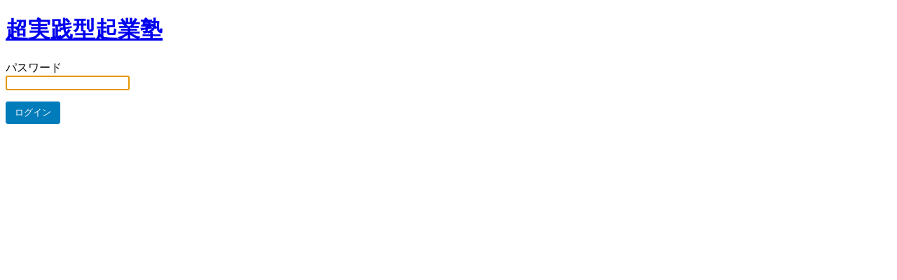

--- FILE ---
content_type: text/html; charset=UTF-8
request_url: https://jissen-kigyo.com/?password-protected=login&redirect_to=https%3A%2F%2Fjissen-kigyo.com%2Fblog32%2F
body_size: 1042
content:
<!DOCTYPE html>
<html xmlns="http://www.w3.org/1999/xhtml" lang="ja"
	itemscope 
	itemtype="http://schema.org/WebSite" 
	prefix="og: http://ogp.me/ns#" >
<head>

<meta http-equiv="Content-Type" content="text/html; charset=UTF-8" />
<title>超実践型起業塾</title>

<link rel='stylesheet' id='dashicons-css'  href='https://jissen-kigyo.com/wp-includes/css/dashicons.min.css?ver=5.4.18' type='text/css' media='all' />
<link rel='stylesheet' id='buttons-css'  href='https://jissen-kigyo.com/wp-includes/css/buttons.min.css?ver=5.4.18' type='text/css' media='all' />
<link rel='stylesheet' id='forms-css'  href='https://jissen-kigyo.com/wp-admin/css/forms.min.css?ver=5.4.18' type='text/css' media='all' />
<link rel='stylesheet' id='l10n-css'  href='https://jissen-kigyo.com/wp-admin/css/l10n.min.css?ver=5.4.18' type='text/css' media='all' />
<link rel='stylesheet' id='login-css'  href='https://jissen-kigyo.com/wp-admin/css/login.min.css?ver=5.4.18' type='text/css' media='all' />

<style media="screen">
#login_error, .login .message, #loginform { margin-bottom: 20px; }
</style>

<link rel="icon" href="https://jissen-kigyo.com/wp-content/uploads/2017/01/cropped-favi512-32x32.png" sizes="32x32" />
<link rel="icon" href="https://jissen-kigyo.com/wp-content/uploads/2017/01/cropped-favi512-192x192.png" sizes="192x192" />
<link rel="apple-touch-icon" href="https://jissen-kigyo.com/wp-content/uploads/2017/01/cropped-favi512-180x180.png" />
<meta name="msapplication-TileImage" content="https://jissen-kigyo.com/wp-content/uploads/2017/01/cropped-favi512-270x270.png" />
<meta name='robots' content='noindex,follow' />
		<meta name="viewport" content="width=device-width" />
		
</head>
<body class="login login-password-protected login-action-password-protected-login wp-core-ui">

<div id="login">
	<h1><a href="https://jissen-kigyo.com/" title="超実践型起業塾">超実践型起業塾</a></h1>

		
	<form name="loginform" id="loginform" action="https://jissen-kigyo.com/?password-protected=login" method="post">
		<p>
			<label for="password_protected_pass">パスワード<br />
			<input type="password" name="password_protected_pwd" id="password_protected_pass" class="input" value="" size="20" tabindex="20" /></label>
		</p>

		
		<p class="submit">
			<input type="submit" name="wp-submit" id="wp-submit" class="button button-primary button-large" value="ログイン" tabindex="100" />
			<input type="hidden" name="password_protected_cookie_test" value="1" />
			<input type="hidden" name="password-protected" value="login" />
			<input type="hidden" name="redirect_to" value="https://jissen-kigyo.com/blog32/" />
		</p>
	</form>

	
</div>

<script>
try{document.getElementById('password_protected_pass').focus();}catch(e){}
if(typeof wpOnload=='function')wpOnload();
</script>

<link rel='stylesheet' id='jetpack_css-css'  href='https://jissen-kigyo.com/wp-content/plugins/jetpack/css/jetpack.css?ver=4.3.5' type='text/css' media='all' />

<div class="clear"></div>

</body>
</html>
